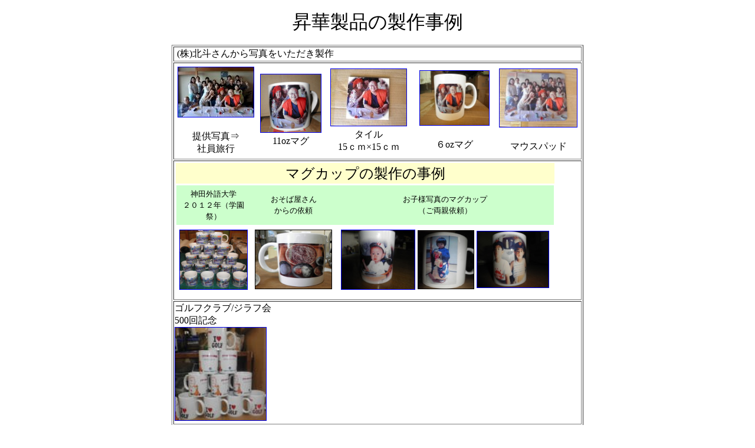

--- FILE ---
content_type: text/html
request_url: https://oceania-japan.com/sapulina/Mex.shtml
body_size: 1494
content:
<!DOCTYPE html>
<html lang="ja">
<head>
<meta charset="Shift_JIS">
<meta name="GENERATOR" content="JustSystems Homepage Builder Version 19.0.5.0 for Windows">
<title></title>
</head>
<body>
<div ALIGN="center">
  <p><font SIZE="+3">昇華製品の製作事例</font></p>
  <table border="1">
    <tbody>
      <tr>
        <td>&nbsp;(株)北斗さんから写真をいただき製作</td>
      </tr>
      <tr>
        <td>
        <div ALIGN="left">
          <div ALIGN="right">
            <table border="0" CELLPADDING="5" CELLSPACING="0" id="HPB_WPG_THUMB_TABLE38">
    <tbody>
      <tr>
        <td ALIGN="center" VALIGN="middle" WIDTH="128" HEIGHT="128">
                  <div ALIGN="top"><a href="HOKU1.jpg"><img src="HOKU1_thumb.jpg" width="128" height="84" BORDER="1"></a></div>
                  <br>
                  提供写真⇒<br>
        社員旅行</td>
                  <td ALIGN="center" VALIGN="middle" HEIGHT="128" WIDTH="103"><a href="HOKU2.JPG"><img src="HOKU2_thumb.JPG" width="102" height="98" BORDER="1"></a><br>
                  11ozマグ<br>
                  </td>
                  <td ALIGN="center" VALIGN="middle" HEIGHT="128" WIDTH="140"><a href="HOKU3.JPG"><img src="HOKU3_thumb.JPG" width="128" height="96" BORDER="1"></a><br>タイル<br>
        15ｃｍ×15ｃｍ</td>
                  <td ALIGN="center" VALIGN="middle" HEIGHT="128" WIDTH="131">
                  <div ALIGN="top"><a href="HOKU4.JPG"><img src="HOKU4_thumb.JPG" width="117" height="92" BORDER="1"></a></div>
                  <div ALIGN="top"><br>
                  ６ozマグ</div>
                  </td>
                  <td ALIGN="center" VALIGN="middle" HEIGHT="128" WIDTH="125">
                  <div ALIGN="top"><a href="HOKU5.JPG"><img src="HOKU5_thumb.JPG" width="131" height="98" BORDER="1"></a></div>
                  <br>
                  <a href="北斗マウスパッド_1.JPG">
        </a>マウスパッド</td>
                </tr>
              </tbody>
            </table>
          </div>
        </div>
        </td>
      </tr>
      <tr>
        <td>
        <table bgcolor="#ffffff">
          <tbody>
            <tr>
              <td align="center" bgcolor="#ffffcc" height="33" width="640" valign="bottom"><font size="+2">マグカップの製作の事例</font></td>
            </tr>
            <tr>
              <td align="left" valign="bottom" height="172" width="640">
              <table border="0" cellpadding="5" cellspacing="0">
                <tbody>
                  <tr>
                    <td align="center" bgcolor="#ccffcc" width="115"><font size="-1">神田外語大学<br>
                    ２０１２年（学園祭）</font></td>
                    <td align="center" bgcolor="#ccffcc" width="136"><font size="-1">おそば屋さん<br>
                    からの依頼</font></td>
                    <td align="center" bgcolor="#ccffcc" width="357"><font size="-1">お子様写真のマグカップ<br>
                    （ご両親依頼）</font></td>
                  </tr>
                  <tr>
                    <td align="center" width="115"><a href="SUBkanda.JPEG 002.jpg"><img src="SUBkanda.JPEG 002_thumb.jpg" width="114" height="100" border="1"></a></td>
                    <td align="center" width="136"><img src="subHP.jpeg 021_thumb.jpg" width="129" height="99" border="1"></td>
                    <td width="357">
                    <table>
                      <tbody>
                        <tr>
                          <td><a href="mugWEB2.jpeg 005.jpg"><img src="mugWEB2.jpeg 005_thumb.jpg" width="124" height="100" border="1"></a></td>
                          <td align="center"><img src="SUBmugM1.JPEG_thumb.jpg" width="94" height="98" border="1"></td>
                          <td><a href="mugWEB3.jpeg 002.jpg"><img src="mugWEB3.jpeg 002_thumb.jpg" width="121" height="95" border="1"></a></td>
                        </tr>
                      </tbody>
                    </table>
                    </td>
                  </tr>
                </tbody>
              </table>
              </td>
            </tr>
          </tbody>
        </table>
        </td>
      </tr>
      <tr>
        <td>ゴルフクラブ/ジラフ会<br>
        500回記念<br>
        <a href="GOLF.JPG"><img src="GOLF_thumb.JPG" width="154" height="157" BORDER="1"></a>&nbsp;</td>
      </tr>
      <tr>
        <td>&nbsp;お誕生日のプレゼント<br>
        <a href="mugMIKI.JPG"><img src="mugMIKI_thumb.JPG" width="165" height="177" border="1"></a></td>
      </tr>
      <tr>
        <td>&nbsp;<a href="inami061.JPG"><img src="inami061_thumb.JPG" width="152" height="161" border="1"></a></td>
      </tr>
      <tr>
        <td>&nbsp;</td>
      </tr>
    </tbody>
  </table>
  <div ALIGN="center"></div>
  <div ALIGN="left"></div>
</div>
</body>
</html>